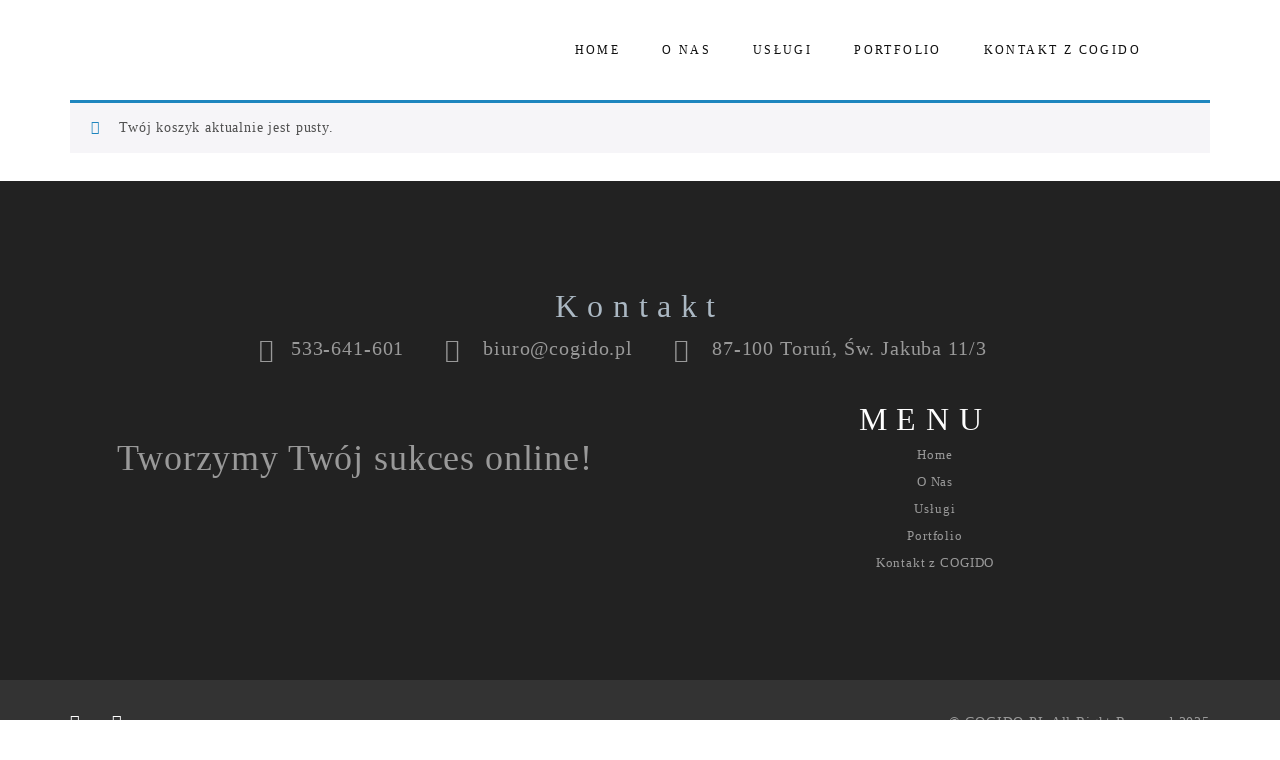

--- FILE ---
content_type: text/css
request_url: https://cogido.pl/wp-content/themes/tm-polygon/fonts/lato/font-lato.css?ver=6.7.4
body_size: -226
content:
@charset "UTF-8";

@font-face {
	font-family: 'Lato';
	src: url('Lato-Thin.ttf') format('truetype');
	font-style: normal;
	font-weight: 100;
}

@font-face {
	font-family: 'Lato';
	src: url('Lato-ThinItalic.ttf') format('truetype');
	font-style: italic;
	font-weight: 100;
}

@font-face {
	font-family: 'Lato';
	src: url('Lato-Light.ttf') format('truetype');
	font-style: normal;
	font-weight: 300;
}

@font-face {
	font-family: 'Lato';
	src: url('Lato-LightItalic.ttf') format('truetype');
	font-style: italic;
	font-weight: 300;
}

@font-face {
	font-family: 'Lato';
	src: url('Lato-Regular.ttf') format('truetype');
	font-style: normal;
	font-weight: 400;
}

@font-face {
	font-family: 'Lato';
	src: url('Lato-Italic.ttf') format('truetype');
	font-style: italic;
	font-weight: 400;
}

@font-face {
	font-family: 'Lato';
	src: url('Lato-Bold.ttf') format('truetype');
	font-style: normal;
	font-weight: 700;
}

@font-face {
	font-family: 'Lato';
	src: url('Lato-BoldItalic.ttf') format('truetype');
	font-style: italic;
	font-weight: 700;
}

@font-face {
	font-family: 'Lato';
	src: url('Lato-Black.ttf') format('truetype');
	font-style: normal;
	font-weight: 900;
}

@font-face {
	font-family: 'Lato';
	src: url('Lato-BlackItalic.ttf') format('truetype');
	font-style: italic;
	font-weight: 900;
}
